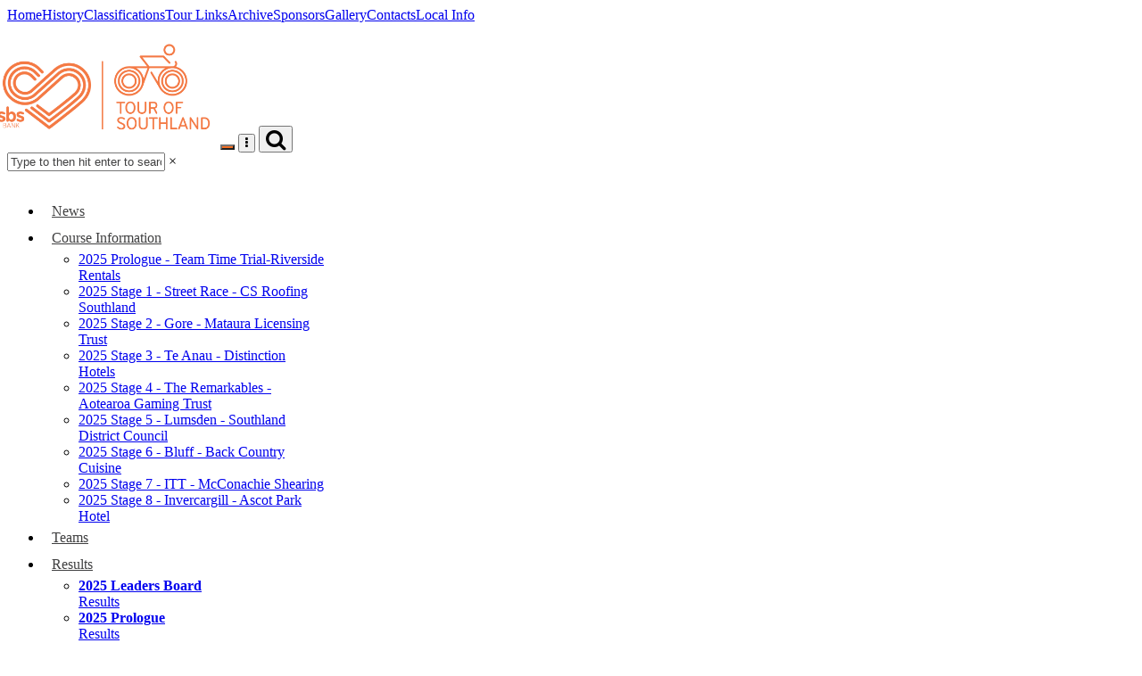

--- FILE ---
content_type: text/html; charset=UTF-8
request_url: https://www.tourofsouthland.com/pages/2020-live-commentary-stage-2/
body_size: 8287
content:
<!DOCTYPE html>
<!--[if IE 9]> <html lang="en" class="ie9"> <![endif]-->
<!--[if !IE]><!-->
<html lang="en">
    <!--<![endif]-->
    <!-- BEGIN HEAD -->

    <head>
        <!-- header charset, base url (needed for images, files, etc), title and search meta tags. -->
        <meta charset="utf-8" />
        <title>SBS Bank Tour of Southland 2020 - Live Commentary - Stage 2</title>
        <meta http-equiv="X-UA-Compatible" content="IE=edge">
        <meta content="width=device-width, initial-scale=1.0" name="viewport" />
        <meta http-equiv="Content-type" content="text/html; charset=utf-8" />
        <meta name="keywords" content="live commentary - stage 2" />
        <meta name="description" content="SBS Bank Tour of Southland 2020 - Live Commentary - Stage 2" />
        <meta name="robots" content="index,follow" />
        <meta name="title" content="SBS Bank Tour of Southland" />
        <!-- end header charset, base url (needed for images, files, etc), title and search meta tags. -->
        
        <!-- BEGIN GLOBAL MANDATORY STYLES -->
        <link href='//fonts.googleapis.com/css?family=Roboto+Condensed:300italic,400italic,700italic,400,300,700&amp;subset=all' rel='stylesheet' type='text/css'>
        <!--<link href="/assets/plugins/socicon/socicon.css" rel="stylesheet" type="text/css" />-->
        <link href="/assets/plugins/bootstrap-social/bootstrap-social.css" rel="stylesheet" type="text/css" />
        <link href="/assets/plugins/font-awesome/css/font-awesome.min.css" rel="stylesheet" type="text/css" />
        <link href="/assets/plugins/simple-line-icons/simple-line-icons.min.css" rel="stylesheet" type="text/css" />
        <link href="/assets/plugins/animate/animate.min.css" rel="stylesheet" type="text/css" />
        <link href="/assets/plugins/bootstrap/css/bootstrap.min.css" rel="stylesheet" type="text/css" />
        <!-- END GLOBAL MANDATORY STYLES -->
        <!-- BEGIN: BASE PLUGINS  -->
        <link href="/assets/plugins/cubeportfolio/css/cubeportfolio.min.css" rel="stylesheet" type="text/css" />
        <link href="/assets/plugins/owl-carousel/owl.carousel.css" rel="stylesheet" type="text/css" />
        <link href="/assets/plugins/owl-carousel/owl.theme.css" rel="stylesheet" type="text/css" />
        <link href="/assets/plugins/owl-carousel/owl.transitions.css" rel="stylesheet" type="text/css" />
        <link href="/assets/plugins/fancybox/jquery.fancybox.css" rel="stylesheet" type="text/css" />
        <link href="/assets/plugins/slider-for-bootstrap/css/slider.css" rel="stylesheet" type="text/css" />
        <!-- END: BASE PLUGINS -->
        <!-- BEGIN THEME STYLES -->
        <link href="/assets/base/css/plugins.css" rel="stylesheet" type="text/css" />
        <link href="/assets/base/css/components.css" id="style_components" rel="stylesheet" type="text/css" />
        <link href="/assets/base/css/themes/tourofsouthland.css" rel="stylesheet" id="style_theme" type="text/css" />
        <link href="/assets/base/css/custom.css" rel="stylesheet" type="text/css" />
        <!-- END THEME STYLES -->
        <link rel="shortcut icon" href="/assets/favicon2.png" />

        

<link href="/modules/cms/css/styles-core.css" rel="stylesheet" type="text/css" />




<link href="/modules/assets/css/styles-core.css" rel="stylesheet" type="text/css" />
<link href="/modules/assets/css/styles-custom.css?v=3" rel="stylesheet" type="text/css" />

<!-- start pages head files -->
<link href='/modules/forms/css/styles-core.css' rel='stylesheet' type='text/css'/>
<link href='/modules/forms/css/styles-custom.css' rel='stylesheet' type='text/css'/>
<!-- end pages head files -->


<link href="/modules/pages/css/styles-core.css" rel="stylesheet" type="text/css" />
<link href="/modules/pages/css/styles-custom.css" rel="stylesheet" type="text/css" />
    
        <link href="/css/custom.css" rel="stylesheet" type="text/css" />
        <script async src='https://www.googletagmanager.com/gtag/js?id=G-ED112JLWCX'></script>
                <script>
                    window.dataLayer = window.dataLayer || [];
                    function gtag(){dataLayer.push(arguments);}
                        gtag('js', new Date());
                        gtag('config', 'G-ED112JLWCX');
                </script>    </head>
    <body class="c-layout-header-fixed c-layout-header-mobile-fixed  c-layout-header-fixed-non-minimized">
        <!-- BEGIN: LAYOUT/HEADERS/HEADER-1 -->
        <!-- BEGIN: HEADER -->
        <header class="c-layout-header c-layout-header-3 c-layout-header-dark-mobile" data-minimize-offset="80">
                        <div class="c-topbar">
                <div class="container">
                    <div class="row">
                        <div class="cms-permanent-links">
                            <a class="btn c-btn-yellow c-btn-uppercase c-btn-bold c-btn-square" href="/">Home</a><a class="btn c-btn-yellow c-btn-uppercase c-btn-bold c-btn-square" href="/pages/history/">History</a><a class="btn c-btn-yellow c-btn-uppercase c-btn-bold c-btn-square" href="/pages/classifications/">Classifications</a><a class="btn c-btn-yellow c-btn-uppercase c-btn-bold c-btn-square" href="/pages/tour-links/">Tour Links</a><a class="btn c-btn-yellow c-btn-uppercase c-btn-bold c-btn-square" href="/pages/archive/">Archive</a><a class="btn c-btn-yellow c-btn-uppercase c-btn-bold c-btn-square" href="/pages/sponsors/">Sponsors</a><a class="btn c-btn-yellow c-btn-uppercase c-btn-bold c-btn-square" href="/pages/tour-gallery/">Gallery</a><a class="btn c-btn-yellow c-btn-uppercase c-btn-bold c-btn-square" href="/pages/contacts/">Contacts</a><a class="btn c-btn-yellow c-btn-uppercase c-btn-bold c-btn-square" href="/pages/local-information/">Local Info</a>                        </div>
                    </div>
                </div>
            </div>
                        <div class="c-navbar">
                <div class="container">
                    <!-- BEGIN: BRAND -->
                    <div class="c-navbar-wrapper clearfix">
                        <div class="c-brand c-pull-left">
                            <a href="/" class="c-logo" title="SBS Bank Tour of Southland"><img src="/files/9900_20160524214057-1464082857.png" alt="SBS Bank Tour of Southland"/></a>                            <button class="c-hor-nav-toggler" type="button" data-target=".c-mega-menu">
                                <span class="c-line"></span>
                                <span class="c-line"></span>
                                <span class="c-line"></span>
                            </button>
                            <button class="c-topbar-toggler" type="button">
                                <i class="fa fa-ellipsis-v"></i>
                            </button>
                            <button class="c-search-toggler" type="button">
                                <i class="fa fa-search"></i>
                            </button>
                         </div>
                        <!-- END: BRAND -->
                        <!-- BEGIN: QUICK SEARCH -->
                        <form class="c-quick-search" action="/pages/search-results/" method="post">
                            <input type="text" name="keywordSearch" placeholder="Type to then hit enter to search..." value="" class="form-control" autocomplete="off">
                            <span class="c-theme-link">&times;</span>
                        </form>


                        <!-- END: QUICK SEARCH -->
                        <!-- BEGIN: HOR NAV -->
                        <!-- BEGIN: LAYOUT/HEADERS/MEGA-MENU -->
                        <!-- BEGIN: MEGA MENU -->
                        <!-- Dropdown menu toggle on mobile: c-toggler class can be applied to the link arrow or link itself depending on toggle mode -->
                        <nav class="c-mega-menu  c-pull-right c-mega-menu-dark c-mega-menu-dark-mobile c-fonts-uppercase c-fonts-bold"><ul class="nav navbar-nav c-theme-nav"><li class="c-menu-type-classic c-menu-mobile-only "><a href="/" class="c-link dropdown-toggle">Home</a></li><li class="c-menu-type-classic c-menu-mobile-only "><a href="/pages/history/" class="c-link dropdown-toggle">History</a></li><li class="c-menu-type-classic c-menu-mobile-only "><a href="/pages/classifications/" class="c-link dropdown-toggle">Classifications</a></li><li class="c-menu-type-classic c-menu-mobile-only "><a href="/pages/tour-links/" class="c-link dropdown-toggle">Tour Links</a></li><li class="c-menu-type-classic c-menu-mobile-only "><a href="/pages/archive/" class="c-link dropdown-toggle">Archive</a></li><li class="c-menu-type-classic c-menu-mobile-only "><a href="/pages/sponsors/" class="c-link dropdown-toggle">Sponsors</a></li><li class="c-menu-type-classic c-menu-mobile-only "><a href="/pages/tour-gallery/" class="c-link dropdown-toggle">Gallery</a></li><li class="c-menu-type-classic c-menu-mobile-only "><a href="/pages/contacts/" class="c-link dropdown-toggle">Contacts</a></li><li class="c-menu-type-classic c-menu-mobile-only "><a href="/pages/local-information/" class="c-link dropdown-toggle">Local Info</a></li><li class="c-menu-type-classic  "><a href="/pages/news/" class="c-link dropdown-toggle">News</a></li><li class="c-menu-type-classic  "><a href="/pages/course-information/" class="c-link dropdown-toggle">Course Information<span class="c-arrow c-toggler"></span></a><ul class="dropdown-menu c-menu-type-classic c-pull-left"><li class="dropdown-submenu"><a href="/pages/course-info-prologue/">2025 Prologue - Team Time Trial-Riverside Rentals</a></li><li class="dropdown-submenu"><a href="/pages/course-info-stage-1/">2025 Stage 1 - Street Race - CS Roofing Southland</a></li><li class="dropdown-submenu"><a href="/pages/course-info-stage-2/">2025 Stage 2 - Gore - Mataura Licensing Trust</a></li><li class="dropdown-submenu"><a href="/pages/course-info-stage-3/">2025 Stage 3 - Te Anau - Distinction Hotels</a></li><li class="dropdown-submenu"><a href="/pages/course-info-stage-4/">2025 Stage 4 - The Remarkables - Aotearoa Gaming Trust</a></li><li class="dropdown-submenu"><a href="/pages/course-info-stage-5/">2025 Stage 5 - Lumsden - Southland District Council</a></li><li class="dropdown-submenu"><a href="/pages/course-info-stage-6/">2025 Stage 6 - Bluff - Back Country Cuisine</a></li><li class="dropdown-submenu"><a href="/pages/course-info-stage-7/">2025 Stage 7 - ITT - McConachie Shearing</a></li><li class="dropdown-submenu"><a href="/pages/course-info-stage-8/">2025 Stage 8 - Invercargill - Ascot Park Hotel</a></li></ul></li><li class="c-menu-type-classic  "><a href="/pages/teams/" class="c-link dropdown-toggle"> Teams</a></li><li class="c-menu-type-classic  "><a href="/pages/tour-of-southland-results/" class="c-link dropdown-toggle">Results<span class="c-arrow c-toggler"></span></a><ul class="dropdown-menu c-menu-type-classic c-pull-left"><li class="dropdown-submenu"><a href="/pages/results-leaders-board/"><strong>2025 Leaders Board</strong><br> Results</a></li><li class="dropdown-submenu"><a href="/pages/results-prologue/"><strong>2025 Prologue</strong><br> Results</a></li><li class="dropdown-submenu"><a href="/pages/results-stage-1/"><strong>2025 Stage 1</strong><br> Results</a></li><li class="dropdown-submenu"><a href="/pages/results-stage-2/"><strong>2025 Stage 2</strong><br> Results</a></li><li class="dropdown-submenu"><a href="/pages/results-stage-3/"><strong>2025 Stage 3</strong><br> Results</a></li><li class="dropdown-submenu"><a href="/pages/results-stage-4/"><strong>2025 Stage 4</strong><br> Results</a></li><li class="dropdown-submenu"><a href="/pages/results-stage-5/"><strong>2025 Stage 5</strong><br> Results</a></li><li class="dropdown-submenu"><a href="/pages/results-stage-6/"><strong>2025 Stage 6</strong><br> Results</a></li><li class="dropdown-submenu"><a href="/pages/results-stage-7/"><strong>2025 Stage 7</strong><br> Results</a></li><li class="dropdown-submenu"><a href="/pages/results-stage-8/"><strong>2025 Stage 8</strong><br> Results</a></li></ul></li><li class="c-menu-type-classic  "><a href="/pages/commentary-and-results/" class="c-link dropdown-toggle">Commentary<span class="c-arrow c-toggler"></span></a><ul class="dropdown-menu c-menu-type-classic c-pull-left"><li class="dropdown-submenu"><a href="/pages/live-commentary-prologue/"><strong>2025 Prologue</strong><br> Commentary</a></li><li class="dropdown-submenu"><a href="/pages/live-commentary-stage-1/"><strong>2025 Stage 1</strong><br> Commentary</a></li><li class="dropdown-submenu"><a href="/pages/live-commentary-stage-2/"><strong>2025 Stage 2</strong><br> Commentary</a></li><li class="dropdown-submenu"><a href="/pages/live-commentary-stage-3/"><strong>2025 Stage 3</strong><br> Commentary</a></li><li class="dropdown-submenu"><a href="/pages/live-commentary-stage-4/"><strong>2025 Stage 4</strong><br> Commentary</a></li><li class="dropdown-submenu"><a href="/pages/live-commentary-stage-5/"><strong>2025 Stage 5</strong><br> Commentary</a></li><li class="dropdown-submenu"><a href="/pages/live-commentary-stage-6/"><strong>2025 Stage 6</strong><br> Commentary</a></li><li class="dropdown-submenu"><a href="/pages/live-commentary-stage-7/"><strong>2025 Stage 7</strong><br> Commentary</a></li><li class="dropdown-submenu"><a href="/pages/live-commentary-stage-8/"><strong>2025 Stage 8</strong><br> Commentary</a></li></ul></li><li class="c-menu-type-classic  "><a href="/pages/sbs-bank-tour-of-southland-news-updates/" class="c-link dropdown-toggle">Daily Coverage<span class="c-arrow c-toggler"></span></a><ul class="dropdown-menu c-menu-type-classic c-pull-left"><li class="dropdown-submenu"><a href="/pages/coverage-day-1-prologue/"><strong>Day 1</strong><br> Prologue and Street Race</a></li><li class="dropdown-submenu"><a href="/pages/coverage-day-2-stage-2/"><strong>Day 2</strong><br> Invercargill to Gore</a></li><li class="dropdown-submenu"><a href="/pages/coverage-day-3-stage-3/"><strong>Day 3</strong><br> Riverton to Te Anau</a></li><li class="dropdown-submenu"><a href="/pages/coverage-day-4-stage-4/"><strong>Day 4</strong><br> Mossburn to The Remarkables</a></li><li class="dropdown-submenu"><a href="/pages/coverage-day-5-stage-5/"><strong>Day 5</strong><br> Invercargill to Lumsden</a></li><li class="dropdown-submenu"><a href="/pages/coverage-day-6-stage-6/"><strong>Day 6</strong><br> Invercargill to Bluff</a></li><li class="dropdown-submenu"><a href="/pages/coverage-day-7-stage-7/"><strong>Day 7</strong><br> Winton TT & Winton to Invercargill</a></li></ul></li><li class="c-menu-type-classic  "><a href="/pages/volunteer/" class="c-link dropdown-toggle">Volunteer</a></li><li class="c-menu-type-classic  "><a href="/pages/funding-partners/" class="c-link dropdown-toggle">Funding Partners<span class="c-arrow c-toggler"></span></a><ul class="dropdown-menu c-menu-type-classic c-pull-left"><li class="dropdown-submenu"><a href="/pages/ilt-foundation/">ILT Foundation</a></li><li class="dropdown-submenu"><a href="/pages/lionfoundation/">The Lion Foundation</a></li><li class="dropdown-submenu"><a href="/pages/community-trust-of-southland/">Community Trust South</a></li><li class="dropdown-submenu"><a href="/pages/southern-trust/">Aotearoa Gaming Trust</a></li><li class="dropdown-submenu"><a href="/pages/bobby-foundation/">Bobby Foundation</a></li><li class="dropdown-submenu"><a href="/pages/new-zealand-community-trust/">New Zealand Community Trust</a></li><li class="dropdown-submenu"><a href="/pages/invercargill-city-council/">Invercargill City Council</a></li></ul></li>                <li class="c-search-toggler-wrapper">
                    <a href="#" class="c-btn-icon c-search-toggler" title="Click to Search Website">
                        <i class="fa fa-search" ></i>
                    </a>
                </li>
                        </ul></nav>                        <!-- END: MEGA MENU -->
                        <!-- END: LAYOUT/HEADERS/MEGA-MENU -->
                        <!-- END: HOR NAV -->
                    </div>

                </div>
            </div>
        </header>
        <!-- END: HEADER -->
        <!-- END: LAYOUT/HEADERS/HEADER-1 -->

        
                
        
<!-- BEGIN: PAGE CONTAINER -->
<div class="c-layout-page">
    <!-- BEGIN: PAGE CONTENT -->
    <div class="c-layout-breadcrumbs-1 c-fonts-uppercase c-fonts-bold c-bordered c-bordered-both">
        <div class="container">
            <div class="c-page-title">
                <h1 class="c-font-uppercase c-font-sbold">2020 Live Commentary - Stage 2</h1>
                <span class="c-font-thin c-opacity-07"></span>
            </div>

                <ul class="c-page-breadcrumbs c-theme-nav c-fonts-regular">
                <li><a href="/">Home</a></li>
                        <li><a href="/pages/archive/" >Tour Archive</a></li>
                        <li><a href="/pages/2020-tour-archives/" >2020 Tour Archives</a></li>
                        <li><a href="/pages/2020-live-commentary/" >2020 Live Commentary</a></li>
                        <li>2020 Stage 2 - Commentary</li>
                </ul>
                </div>
    </div>
    <div class="c-content-box c-size-md c-bg-white">
        <div class="container">
            <div class="row">
                
                    <div class="col-md-12">

                    <div class="row _cms_1_col"><div class="col-sm-12"><div class="wow cms-custom-block-navs">
         <a href="/pages/2020-live-commentary-prologue/" class="cms-custom-block-nav ">Prologue</a>  <a href="/pages/2020-live-commentary-stage-1/" class="cms-custom-block-nav ">Stage 1</a>  <a href="/pages/2020-live-commentary-stage-2/" class="cms-custom-block-nav cms-custom-block-nav-active">Stage 2</a>  <a href="/pages/2020-live-commentary-stage-3/" class="cms-custom-block-nav ">Stage 3</a>  <a href="/pages/2020-live-commentary-stage-4/" class="cms-custom-block-nav ">Stage 4</a>  <a href="/pages/2020-live-commentary-stage-5/" class="cms-custom-block-nav ">Stage 5</a>  <a href="/pages/2020-live-commentary-stage-6/" class="cms-custom-block-nav ">Stage 6</a>  <a href="/pages/2020-live-commentary-stage-7/" class="cms-custom-block-nav ">Stage 7</a>  <a href="/pages/2020-live-commentary-stage-8/" class="cms-custom-block-nav ">Stage 8</a> </div></div></div><div class="row _cms_1_col"><div class="col-sm-12"><a href="/pages/2020-course-info-stage-2/" title="Stage 2 - Course Info" class="cms_custom_button cms_custom_button_2 __cms_element_width_25_percent " style="margin-bottom:5px;"><i class="fa fa-map-marker"></i> Stage 2 - Course Info</a><a href="/pages/2020-results-stage-2/" title="Stage 2 - Results" class="cms_custom_button cms_custom_button_2 __cms_element_width_25_percent " style="margin-bottom:5px;"><i class="fa fa-clipboard"></i> Stage 2 - Results</a></div></div><div class="row _cms_1_col"><div class="col-sm-12"><div class="wow c-margin-b-30 c-margin-t-30">
<div class="cms_block_content"><p>You can follow the 2020&nbsp;SBS Bank Tour of Southland from start to finish with our live text commentary updates.</p>

<p><strong>NOTE:</strong> Please do not refresh this page. Our live updates will automatically appear below as soon as they are posted. You don&#39;t need to do a thing.</p>
</div></div><div class="wow c-margin-b-30">
<div id="LB24_LIVE_CONTENT" data-eid="2631484911632428941"></div> 
<script src="https://v.24liveblog.com/24.js"></script></div></div></div><div class="row _cms_1_col"><div class="col-sm-12"><div class="wow c-margin-b-30 c-margin-t-30">
<div class="c-content-title-1 "><h2 class="c-font-uppercase c-font-bold">Disclaimer</h2><div class="c-line-left c-theme-bg">&nbsp;</div></div><div class="cms_block_content"><p><strong>Please note:</strong> The content and frequency of updates on this LIVE TEXT COMMENTARY service is dependent on the information provided on the race radio channel, the quality of the Cellular Coverage and the atmospheric conditions. As we are passing through many rural areas in a time of the year when the weather can be changeable, there may be long periods of time when it is not possible to update the website. In bad weather or on a stage with a lot of activity, radio priority is given to the safety of the riders and sometimes updates on the race are not possible.</p>
</div></div></div></div>
                </div>

                
            </div>
        </div>
        </div>
    <!-- END: PAGE CONTENT -->
</div>
<!-- END: PAGE CONTAINER -->
        <!-- BEGIN: LAYOUT/FOOTERS/FOOTER-9 -->
        <a name="footer"></a>
        <footer class="c-layout-footer c-layout-footer-1">
            <div class="c-prefooter">
                <div class="container">
                    <div class="row _cms_3_col"><div class="col-sm-4">
<div class="wow c-margin-b-30 c-margin-t-30">
    <div class="c-content-title-1 c-left"><h3 class="c-font-uppercase c-font-bold">Menu</h3><div class="c-line-left c-theme-bg">&nbsp;</div></div>    <nav class="cms_pages-section-sub-menu" id="subnav">        <ul class="cms-pages-section-sub-menu ">
                    <li class="  ">

                <a class="" href="/pages/course-information/">Course Information <i class="icon-right-open"></i></a>
                
                            </li>
                        <li class="  ">

                <a class="" href="/pages/teams/"> Teams <i class="icon-right-open"></i></a>
                
                            </li>
                        <li class="  ">

                <a class="" href="/pages/tour-of-southland-results/">Results <i class="icon-right-open"></i></a>
                
                            </li>
                        <li class="  ">

                <a class="" href="/pages/commentary-and-results/">Commentary <i class="icon-right-open"></i></a>
                
                            </li>
                        <li class="  ">

                <a class="" href="/pages/sbs-bank-tour-of-southland-news-updates/">Daily Coverage <i class="icon-right-open"></i></a>
                
                            </li>
                        <li class="  ">

                <a class="" href="/pages/volunteer/">Volunteer <i class="icon-right-open"></i></a>
                
                            </li>
                        <li class=" ">

                <a class="" href="/pages/funding-partners/">Funding Partners <i class="icon-right-open"></i></a>
                
                            </li>
                    </ul>
        </nav></div></div><div class="col-sm-4"></div><div class="col-sm-4"><div class="wow c-margin-b-30 c-margin-t-30">
<div class="c-content-title-1 "><h3 class="c-font-uppercase c-font-bold">SOCIAL MEDIA LINKS</h3><div class="c-line-left c-theme-bg">&nbsp;</div></div><div class="cms_block_content"><p><a href="https://www.facebook.com/tourofsouthland/" target="_blank"><span class="fa fa-facebook-square" style="color:#0b4da1; font-size:64px"></span></a>&nbsp;<a href="https://twitter.com/cyclingsouth" target="_blank" title="Follow us on twitter"><span class="fa fa-twitter-square" style="color:#0b4da1; font-size:64px"></span></a>&nbsp;<a href="https://www.youtube.com/channel/UCi6TZvKu-_AkUPN2xeDx_5Q" target="_blank"><span class="fa fa-youtube-square" style="color:#0b4da1; font-size:64px"></span></a></p></div></div></div></div>                </div>
            </div>
            <div class="c-postfooter">
                <div class="container">
                    <div class="row">
                        <div class="col-md-6 col-sm-6">
                            <p class="c-copyright c-font-oswald c-font-14"> &copy; Copyright 2026 SBS Bank Tour of Southland. All rights reserved. </p>
                              
                            <p class="c-copyright c-font-oswald c-font-14"><span class="poweredBy" style="">Powered by Flatout CMS v5</span></p>
                        </div>
                        <div class="col-md-6 col-sm-6">
                            
    <ul class="c-socials">
           

           

           

          

          

            

          

        
            </ul>
        

                        </div>
                    </div>
                </div>
            </div>
        </footer>
        <!-- END: LAYOUT/FOOTERS/FOOTER-9 -->
        <!-- BEGIN: LAYOUT/FOOTERS/GO2TOP -->
        <div class="c-layout-go2top">
            <i class="icon-arrow-up"></i>
        </div>
        <!-- END: LAYOUT/FOOTERS/GO2TOP -->
        <!-- BEGIN: LAYOUT/BASE/BOTTOM -->
        <!-- BEGIN: CORE PLUGINS -->
        <!--[if lt IE 9]>
	<script src="../assets/global/plugins/excanvas.min.js"></script> 
	<![endif]-->
        
        <script src="/assets/plugins/jquery.min.js" type="text/javascript"></script>
        <script src="/assets/plugins/jquery-migrate.min.js" type="text/javascript"></script>
        
        <script src="/js/custom.js" type="text/javascript"></script>
        
        
        
        <script src="/assets/plugins/cookie/js/jquery.cookie.js" type="text/javascript"></script>
        <script src="/assets/plugins/bootstrap/js/bootstrap.min.js" type="text/javascript"></script>
        <script src="/assets/plugins/jquery.easing.min.js" type="text/javascript"></script>
        <script src="/assets/plugins/reveal-animate/wow.js" type="text/javascript"></script>
        <script src="/assets/base/js/scripts/reveal-animate/reveal-animate.js" type="text/javascript"></script>
        <!-- END: CORE PLUGINS -->
        <!-- BEGIN: LAYOUT PLUGINS -->
        <script src="/assets/plugins/revo-slider/js/jquery.themepunch.tools.min.js" type="text/javascript"></script>
        
        <script src="/assets/plugins/cubeportfolio/js/jquery.cubeportfolio.min.js" type="text/javascript"></script>
        <script src="/assets/plugins/owl-carousel/owl.carousel.min.js" type="text/javascript"></script>
        <script src="/assets/plugins/counterup/jquery.waypoints.min.js" type="text/javascript"></script>
        <script src="/assets/plugins/counterup/jquery.counterup.min.js" type="text/javascript"></script>
        <script src="/assets/plugins/fancybox/jquery.fancybox.pack.js" type="text/javascript"></script>
        <script src="/assets/plugins/slider-for-bootstrap/js/bootstrap-slider.js" type="text/javascript"></script>
        <!-- END: LAYOUT PLUGINS -->
        <!-- BEGIN: THEME SCRIPTS -->
        <script src="/assets/base/js/components.js" type="text/javascript"></script>
        <script src="/assets/base/js/components-shop.js" type="text/javascript"></script>
        <script src="/assets/base/js/app.js" type="text/javascript"></script>
   

        <script type="text/javascript">
            $(document).ready(function() {
                App.init(); // init core   

                $("a.c-link.dropdown-toggle").click(function(){
                    var parent = $(this).parent();
                    if(parent.hasClass("c-open")){
                        parent.removeClass("c-open");
                    } else {
                        parent.addClass("c-open");
                    }
                });

            });
        </script>
        <!-- END: PAGE SCRIPTS -->
        <!-- END: LAYOUT/BASE/BOTTOM -->
        
        
<!-- start cms foot files -->
<script type="text/javascript">
//    _queueJS("/modules/cms/js/slidein.js");
</script>
<!-- end cms foot files -->

<script type="text/javascript">
   $(document).ready(function() {
        // init cubeportfolio
        $('.cms_grid_container').cubeportfolio({
            layoutMode: 'grid',
            mediaQueries: [{
                width: 1100,
                cols: 3
            }, {
                width: 800, 
                cols: 3
            }, {
                width: 500,
                cols: 2
            }, {
                width: 320,
                cols: 1
            }],
            defaultFilter: '*',
            animationType: 'rotateSides',
            gapHorizontal: 10,
            gapVertical: 10,
            gridAdjustment: 'responsive',
            caption: 'overlayBottomPush',
            displayType: 'sequentially',
            displayTypeSpeed: 100,

            // lightbox
            lightboxDelegate: '.cbp-lightbox',
            lightboxGallery: true,
            lightboxTitleSrc: 'data-title',
            lightboxCounter: '<div class="cbp-popup-lightbox-counter">{{current}} of {{total}}</div>',

            // singlePageInline
            singlePageInlineDelegate: '.cbp-singlePageInline',
            singlePageInlinePosition: 'below',
            singlePageInlineInFocus: true
        });
    });

</script><script >
    jQuery(function($){
        $('.cms_forms .cms_form_group.cms_form_group_toggle h2, .cms_forms .cms_form_group.cms_form_group_toggle h3').on('click', function(e){
            e.preventDefault();
            $(this).closest('.cms_form_group').toggleClass('cms_form_group_toggled');
        });
        $('.cms_forms form.cms_form').on('submit', function(e){
            e.preventDefault();

            var form = $(this) , 
                processForm = true
            ;

            if (form.hasClass('cms_loading')) return;
            
            form.find('._cms_alert').remove();
            form.find('.cms_forms_error').removeClass('cms_forms_error');
            form.find('.error').removeClass('error');

            form.addClass('cms_loading');
                        // do validation
                        if(processForm===true){
                $.ajax({
                      url: form.attr('action')
                    , type: form.attr('method')
                    , data: form.serializeArray() ,
                    beforeSend: function() {

                                            }
                }).done(function(data){
                    if (typeof data === 'object') {
                        try {
                            form.find('.uploadifive-queue-item').remove();

                            if (data.response==='field') {

                                form.find('.cms_forms_field_container[data-field-id="' + data.field_id + '"]').addClass('cms_forms_error').append('<div class="_cms_alert _cms_alert_error">' + data.message + '</div>');
                                if (data.field_id === 'captcha') {
                                    $('.cms_forms_captcha').attr('src', '/modules/cms/captcha/captcha.php?t=' + new Date().getTime()); 
                                }
                            } else {

                                if (typeof data.style === 'string') {
                                    data.style = '_cms_alert_' + data.style;
                                } else {
                                    data.style = '';
                                }

                                if (data.response==='success') {
                                    form.find('.cms_forms_field_container input[type="text"], .cms_forms_field_container input[type="email"], .cms_forms_field_container input[type="number"], .cms_forms_field_container select, .cms_forms_field_container textarea , input[type="hidden"].cms_forms_field_type_hidden').val('');
                                    form.find('.cms_forms_field_container input[type="checkbox"], .cms_forms_field_container input[type="radio"]').prop('checked', false);
                                    form.find('.cms_uploads_container').empty();
                                    form.find('input[name="developer"]').prop('checked', true);
                                    form.find('.cms_forms_captcha').attr('src', '/modules/cms/captcha/captcha.php?t=' + new Date().getTime());
                                }
                                form.find('.cms_forms_field_container[data-field-id="' + data.field_id + '"]').addClass('cms_forms_error');
                                form.find('.cms_forms_alerts').html('<div class="_cms_alert ' + data.style + '">' + data.message + '</div>');

                                if(typeof cms_form_after_submit_callback === 'function'){
                                    cms_form_after_submit_callback();
                                }
                                
                                if (typeof data.redirect === 'string') {
                                    window.location.href = data.redirect;
                                }

                                // google recaptch check / reset
                                if(typeof grecaptcha === 'object'){
                                    grecaptcha.reset();
                                }

                            }
                            
                            
                            
                        } catch (error) {
                            console.log(error);
                        }
                    } else {
                        form.replaceWith(data);
                    }
                }).always(function() {
                    // form.find('.cms_forms_captcha').attr('src', '/modules/cms/captcha/captcha.php?' + new Date().getTime());
                    form.removeClass('cms_loading');
                    // google recaptcha check / reset
                    if(typeof grecaptcha === 'object'){
                        grecaptcha.reset();
                    }
                });
            }
        });
        
        $('.cms_forms form.cms_form .cms_forms_captcha_link').on('click', function(e){
            e.preventDefault();
            var form = $(this).closest('form.cms_form');
            
            $('.cms_forms_captcha').attr('src', '/modules/cms/captcha/captcha.php?t=' + new Date().getTime()); 
            form.find('input[name="captcha"]').focus();
        });
        
        
        $('.cms_forms_slider').on('mousedown', function(e){
            $(this).addClass('cms_forms_slider_mousedown');
            cms_forms_slider_drag(this, e.pageX);
        });
        
        $('.cms_forms_slider').on('touchstart', function(e){
            $(this).addClass('cms_forms_slider_mousedown');
            cms_forms_slider_drag(this, e.pageX);
        });

        $(window).on('mouseup', function(e){
            $('.cms_forms_slider').removeClass('cms_forms_slider_mousedown');
        });

        $(window).on('touchend', function(e){
            $('.cms_forms_slider').removeClass('cms_forms_slider_mousedown');
        });

        $(window).bind('touchmove', function(e) {
            var element = $('.cms_forms_slider.cms_forms_slider_mousedown');
            if (element.length===0) return;
            e.preventDefault();

            var event = window.event;
            cms_forms_slider_drag(element, event.touches[0].pageX);
        });  


        $(window).on('mousemove', function(e){
            var element = $('.cms_forms_slider.cms_forms_slider_mousedown');
            if (element.length===0) return;

            cms_forms_slider_drag(element, e.pageX);
        });

        var cms_forms_slider_drag = function(element, pageX) {
            if (typeof pageX !== 'number') return;
            
            element = $(element);

            var min = parseInt(element.data('min')) || 0;
            var max = parseInt(element.data('max')) || 0;
            var increment = parseInt(element.data('increment')) || 0;
            var steps = (increment / (max - min)) * 100;

            var offset = element.offset();
            var width = element.width();

            var percent = (pageX - offset.left) / width;
            if (percent < 0) percent = 0;
            if (percent > 1) percent = 1;

            var value = min + (max - min) * percent;
            value =  Math.round((value / increment) * increment);

            var container = $(element).closest('.cms_forms_field');
       
            if (value==0) {
                container.find('input').prop('checked', false);
            } else {
                container.find('input').eq(value-1).prop('checked', true);
            }
//            element.find('input').val(sscalc_number_format(value));

            

           //  Calculate percent for slider.
            percent = Math.round((percent*100) / steps) * steps;
            element.find('div').css({width: percent.toFixed(1) + '%'});
        };
        
        // CMS FORMS TRIGGER CATCH CODE
        $(document).on('click' , 'a.cms_form_field_has_trigger , button.cms_form_field_has_trigger' , function(e){
            if($.cookie) {
                var cmsFormFieldDataTrigger = $(this).data('cms-form-field-trigger');
                if(cmsFormFieldDataTrigger !== '') {
                    $.cookie('cms_form_field_trigger', cmsFormFieldDataTrigger, { expires: 7, path: '/' });
                } else {
                    $.cookie('cms_form_field_trigger', '', { expires: 7, path: '/' });
                }
            } else {
                e.preventDefault();
                alert("JQuery Cookie Plugin is Required and does not exist, please install it for this feature to work\nCLASS: cms_form_field_has_trigger");
                return;
            }
        });
});
    
    
    
</script>
<!--[if IE 8]>
<style type="text/css">
    .cms_row_content:after { content: ""; display: table; clear: both; }
    .cms_content_column { display: block; float: left; }
</style>
<![endif]-->
<script >

    function cms_open_window(url,n,w,h,p) {
        var sl=0,st=0,dp={};
        if(!n) n = 'MyWindow';
        if(!w) w = 800;
        if(!h) h = 760;
        if(typeof window.screenLeft !== 'undefined') {
            sl = window.screenLeft;
            st = window.screenTop;
        } else if(typeof window.screenX !== 'undefined') {
            sl = window.screenX;
            st = window.screenY;
        }
        var features_dict = {
            toolbar: 'no',
            location: 'no',
            directories: 'no',
            left: sl + ($(window).width() - w) / 2,
            top: st + ($(window).height() - h) / 2,
            status: 'yes',
            menubar: 'no',
            scrollbars: 'yes',
            resizable: 'no',
            width: w,
            height: h
        };
        features_arr = [];
        for(var k in features_dict) {
            features_arr.push(k+'='+features_dict[k]);
        }
        features_str = features_arr.join(',')
        var qs = url+$.param($.extend({}, dp, p));
        var win = window.open(qs, n, features_str);
        win.focus();
        return false;
    }
    

jQuery(function($){
    $('a:not([href^="/"],[href^="#"],[href^="tel:"],[href^="mailto:"],[href^="javascript:"]),a[href$="docx"],a[href$="pdf"]').attr('target','_blank');
});
jQuery(function($){

    // $('a[href$="pdf"]').each(function(){
    //     $(this).find('img')
    // });
    $('a[href$="pdf"]').not(':has(img)').addClass('_cms_pdf');
    $('a[href$="pdf"]').has('img').addClass('_cms_image_pdf');

    $('a[href$="doc"],a[href$="docx"]').addClass('_cms_doc');
});
</script>
    <script defer src="https://static.cloudflareinsights.com/beacon.min.js/vcd15cbe7772f49c399c6a5babf22c1241717689176015" integrity="sha512-ZpsOmlRQV6y907TI0dKBHq9Md29nnaEIPlkf84rnaERnq6zvWvPUqr2ft8M1aS28oN72PdrCzSjY4U6VaAw1EQ==" data-cf-beacon='{"version":"2024.11.0","token":"1b57b2ecba124e69b73ccf3e8fdd84fc","r":1,"server_timing":{"name":{"cfCacheStatus":true,"cfEdge":true,"cfExtPri":true,"cfL4":true,"cfOrigin":true,"cfSpeedBrain":true},"location_startswith":null}}' crossorigin="anonymous"></script>
</body>

</html>

--- FILE ---
content_type: text/css
request_url: https://www.tourofsouthland.com/modules/cms/css/styles-core.css
body_size: 381
content:
/*[VERSION 1]*/

._cms_inline {
    display: inline;
}
._cms_inline_block {
    display: inline-block;
}
._cms_no_margin {
    margin: 0;
}
._cms_collapse_shown {
    display: none;
}
._cms_float_right {
    float: right;
}
._cms_float_left {
    float: left;
}
._cms_pointer, ._cms_pointer > * {
    cursor: pointer;
}
._cms_required_mark {
    color: #ff0000;
    font-family: "Open sans";
    font-weight: 300;
}
.error {
    background-color: #ffe0e0 !important;
    border: 1px solid #ff8080 !important;
}
.pointer {
    cursor: pointer;
}
._cms_table {
    display: table;
    width: 100%;
}
._cms_table ._cms_row {
    display: table-row;
}
._cms_table ._cms_row ._cms_column {
    display: table-cell;
}
._cms_table._cms_padding_25px._cms_negitive_margin {
    margin: 0 -25px;
}
._cms_table._cms_padding_20px._cms_negitive_margin {
    margin: 0 -20px;
}
._cms_table._cms_padding_15px._cms_negitive_margin {
    margin: 0 -15px;
}
._cms_table._cms_padding_10px._cms_negitive_margin {
    margin: 0 -10px;
}
._cms_table._cms_padding_5px._cms_negitive_margin {
    margin: 0 -5px;
}
._cms_table._cms_padding_25px ._cms_row ._cms_column {
    padding: 25px;
}
._cms_table._cms_padding_20px ._cms_row ._cms_column {
    padding: 20px;
}
._cms_table._cms_padding_15px ._cms_row ._cms_column {
    padding: 15px;
}
._cms_table._cms_padding_10px ._cms_row ._cms_column {
    padding: 10px;
}
._cms_table._cms_padding_5px ._cms_row ._cms_column {
    padding: 5px;
}
._cms_table ._cms_row ._cms_column._cms_column_11 {
    width: 91.66%;
}
._cms_table ._cms_row ._cms_column._cms_column_10 {
    width: 83.33%;
}
._cms_table ._cms_row ._cms_column._cms_column_9 {
    width: 75%;
}
._cms_table ._cms_row ._cms_column._cms_column_8 {
    width: 66.66%;
}
._cms_table ._cms_row ._cms_column._cms_column_7 {
    width: 58.33%;
}
._cms_table ._cms_row ._cms_column._cms_column_6 {
    width: 50%;
}
._cms_table ._cms_row ._cms_column._cms_column_5 {
    width: 41.66%;
}
._cms_table ._cms_row ._cms_column._cms_column_4 {
    width: 33.33%;
}
._cms_table ._cms_row ._cms_column._cms_column_3 {
    width: 25%;
}
._cms_table ._cms_row ._cms_column._cms_column_2 {
    width: 16.66%;
}
._cms_table ._cms_row ._cms_column._cms_column_1 {
    width: 8.33%;
}
._cms_sidebar ._cms_table ._cms_column {
    display: block !important;
    width: 100% !important;
}
._cms_sidebar ._cms_collapse_hidden {
    display: none !important;
}
._cms_sidebar ._cms_collapse_shown {
    display: block !important;
}
._cms_sidebar ._cms_products_or_divider._cms_collapse_hidden {
    display: none !important;
}

/*[/VERSION]*/


/*[VERSION 2]*/

/* STANDARD BUTTONS */
._cms_standard_button {
    border: 0;
    padding: 10px;
    background-color: #2d7edb;
    color: #fff;
    text-decoration: none;
    border: 0;
    cursor: pointer;
}
._cms_standard_button:hover,
._cms_standard_button:active,
._cms_standard_button:focus {
    background-color: #5797e2;
    color: #fff;
    text-decoration: none;
}


._cms_standard_button._cms_standard_button_submit {
    background-color: #4fa90d;
    color: #fff;
}
._cms_standard_button._cms_standard_button_submit:hover,
._cms_standard_button._cms_standard_button_submit:active,
._cms_standard_button._cms_standard_button_submit:focus {
    background-color: #72ba3d;
    color: #fff;
}


._cms_standard_button._cms_standard_button_cancel {
    background-color: #444444;
    color: #fff;
}
._cms_standard_button._cms_standard_button_cancel:hover,
._cms_standard_button._cms_standard_button_cancel:active,
._cms_standard_button._cms_standard_button_cancel:focus {
    background-color: #696969;
    color: #fff;
}


._cms_standard_button._cms_standard_button_1 {
    background-color: #c10000;
    color: #fff;
}
._cms_standard_button._cms_standard_button_1:hover,
._cms_standard_button._cms_standard_button_1:active,
._cms_standard_button._cms_standard_button_1:focus {
    background-color: #cd3333;
    color: #fff;
}


._cms_standard_button._cms_standard_button_2{
    background-color: #e69c1b;
    color: #fff;
}
._cms_standard_button._cms_standard_button_2:hover,
._cms_standard_button._cms_standard_button_2:active,
._cms_standard_button._cms_standard_button_2:focus {
    background-color: #ebaf48;
    color: #fff;
}


._cms_standard_button._cms_standard_button_3 {
    background-color: #5638a8;
    color: #fff;
}
._cms_standard_button._cms_standard_button_3:hover,
._cms_standard_button._cms_standard_button_3:active,
._cms_standard_button._cms_standard_button_3:focus {
    background-color: #775fb9;
    color: #fff;
}

/*[/VERSION]*/

/*[VERSION 3]*/

/* ALERTS */
._cms_alert{background-color:#5797e2;color:#fff;padding:15px 15px 15px 45px;position:relative;margin:10px 0}
._cms_alert:before{position: absolute;content:"";left:15px;top:12px;font-family:"FontAwesome";font-size:24px;content:"\f05a"}
._cms_alert._cms_alert_error {background-color: #c10000}
._cms_alert._cms_alert_error:before{content:"\f057"}
._cms_alert._cms_alert_warning{background-color:#ebaf48}
._cms_alert._cms_alert_warning:before{content:"\f06a"}
._cms_alert._cms_alert_success{background-color:#4fa90d}
._cms_alert._cms_alert_success:before{content:"\f058"}

/*[/VERSION]*/

--- FILE ---
content_type: text/css
request_url: https://www.tourofsouthland.com/modules/assets/css/styles-core.css
body_size: -12
content:
.file-icon {
  background-repeat: no-repeat;
  line-height: 22px;
  padding-bottom: 4px;
  padding-left: 20px;
  vertical-align: middle;
}

.file-icon:before {
    padding-right:10px;
}

.file-icon-blank {  }

.file-icon-xls:before,.file-icon-xlsx:before { 
    font-family: "FontAwesome";
    content: "\f1c3";
}
.file-icon-avi:before,.file-icon-mp4:before,.file-icon-wmv:before,.file-icon-mpeg:before,.file-icon-mpg:before { 
    font-family: "FontAwesome";
    content: "\f008";
}

.file-icon-jpg:before,.file-icon-jpeg:before,.file-icon-tif:before,.file-icon-gif:before,.file-icon-png:before,.file-icon-bmp:before { 
    font-family: "FontAwesome";
    content: "\f1c5";
}
.file-icon-mp3:before,.file-icon-wma:before,.file-icon-ogg:before { 
    font-family: "FontAwesome";
    content: "\f1c7";
}
.file-icon-pdf:before { 
    font-family: "FontAwesome";
    content: "\f1c1";
}

.file-icon-ppt:before,.file-icon-pptx:before { 
    font-family: "FontAwesome";
    content: "\f1c4";
}
.file-icon-txt:before { 
    font-family: "FontAwesome";
    content: "\f016";
}
.file-icon-url:before,.file-icon-html:before,.file-icon-htm:before { 
    font-family: "FontAwesome";
    content: "\f016";
}
.file-icon-doc:before,.file-icon-docx:before { 
    font-family: "FontAwesome";
    content: "\f1c2";
}
.file-icon-zip:before,.file-icon-rar:before,.file-icon-gzip:before,.file-icon-bzip:before { 
    font-family: "FontAwesome";
    content: "\f1c6";
}

._cms_assets_gallery {
    margin-left: -5px;
    margin-right: -5px;
}

._cms_assets_gallery a {
    text-decoration: none;
    border: none;
    color: #333;
}
._cms_assets_gallery > span {
    display: inline-block;
    width: 33%;
}

._cms_assets_gallery > span > span {
  display: block;
  padding: 5px;
}

._cms_assets_gallery > span > span img {
    vertical-align: top;
    width: 100%;
    height: auto;
}
._cms_assets_gallery > span > span span {
    text-align: center;
    line-height: 30px;
    display: block;
    background-color: #333;
    color: #fff;
   
}

@media (max-width: 1023px) {
    ._cms_assets_gallery > span {
        width: 50%;
    }
}


@media (max-width: 767px) {
    ._cms_assets_gallery > span {
        width: auto;
        display: block;
    }
}


--- FILE ---
content_type: text/css
request_url: https://www.tourofsouthland.com/modules/assets/css/styles-custom.css?v=3
body_size: -132
content:
ul.block-data {padding-left:0px !important;}
.file-icon {
  background-repeat: no-repeat;
  line-height: 22px;
  padding-bottom: 4px;
  padding-left: 0px;
  vertical-align: middle;
}
.assets_block_image section:last-child h3 {
    color:#fff;
}
.assets_block_image section:last-child {
    color:#FFF;
}
.assets_block_image section:last-child h3 , 
.assets_block_image section:last-child .cms_block_content {
    padding:0 20px;
}

.assets_block_image {
    background-color: #333;
}

.assets_block_image._cms_equal_height:before {
    position: absolute;
    left: 15px;
    right: 15px;
    top: 0;
    bottom: 0;
    content: "";
    z-index: -1;
    background-color: #333;
}



.assets_block_image section:last-child {
    position:relative;
    
}
.assets_block_image ._cms_standard_button:after {
    font-family: "FontAwesome";
    content: "\f105";
    padding-left: 10px;
}

.assets_block_image ._cms_standard_button {
    display:block;
    border-top:1px solid #eee;
    
    
    width:100%;
    text-align:right;
    box-sizing: border-box;
    -moz-box-sizing: border-box;
    -webkit-box-sizing: border-box;
    
}


--- FILE ---
content_type: text/css
request_url: https://www.tourofsouthland.com/modules/forms/css/styles-core.css
body_size: -164
content:
.cms_forms .cms_form_fields {
    margin: 10px -10px
}
.cms_forms .cms_form_fields .cms_forms_field_container {
    box-sizing: border-box;
    display: inline-block;
    vertical-align: top;
    width: 50%;
    padding: 0 10px;
    margin-bottom: 10px;
}

.cms_forms form input[type='text'] ,
.cms_forms form input[type='email'] ,
.cms_forms form input[type='phone'] , 
.cms_forms form textarea ,
.cms_forms form select {
    border: 1px solid #CDCBCB;
    margin: 0;
    padding: 6px 0 6px 6px;
    width: 100%;
    -webkit-box-sizing: border-box;
       -moz-box-sizing: border-box;
            box-sizing: border-box;
}

.cms_forms form label {
    margin: 0;
    padding: 0;
    line-height: normal;
}

.cms_forms form textarea {
    min-height:50px;
}
.cms_forms form select {
    
}
.cms_forms .cms_forms_error .cms_forms_field_label {
    color: red;
}
.cms_forms .cms_forms_error input[type="text"],
.cms_forms .cms_forms_error input[type="email"],
.cms_forms .cms_forms_error input[type="phone"],
.cms_forms .cms_forms_error input[type="password"],
.cms_forms .cms_forms_error textarea,
.cms_forms .cms_forms_error select {
    border-color: red;
    background-color: #FFAAAA;
}

.cms_forms .cms_forms_required .cms_forms_field_label:after {
    content: "*";
    color: red;
}

--- FILE ---
content_type: text/css
request_url: https://www.tourofsouthland.com/modules/pages/css/styles-core.css
body_size: 354
content:
.block-gallery ul.block-data {
    list-style: none;    
}

.block-gallery ul.block-data li {
    padding: 5px;
    
    display: inline-block;
    zoom: 1;
    *display: none;
}

.block-gallery ul.block-data a {
    background-color: white;
    border: 1px solid #e0e0e0;
    vertical-align: bottom;
    
    -moz-border-radius: 2px; /* Firefox */
    -webkit-border-radius: 2px; /* Safari, Chrome */
    border-radius: 2px; /* CSS3 */
    
    display: inline-block;
    zoom: 1;
    *display: none;
}
.block-gallery ul.block-data a:hover {
    opacity: 0.75;
}

.block-gallery ul.block-data a div {
    width: 100px;
    height: 100px;
    background-position: center center;
    background-repeat: no-repeat;
    
}

.notice {
    background-repeat: no-repeat;
    background-position: 7px 10px;
    border: 1px blue solid;
    background-color: skyblue;
    padding: 8px;
    padding-left: 28px;
    margin-bottom: 16px;
    -moz-border-radius: 5px;
    -webkit-border-radius: 5px;
    border-radius: 5px;
    -moz-box-shadow: 0 0 4px rgba(0, 0, 0, 0.25);
    -webkit-box-shadow: 0 0 4px rgba(0, 0, 0, 0.25);
    box-shadow: 0 0 4px rgba(0, 0, 0, 0.25);
}

.notice.notice_warning {
    background-color: #ffffcc;
    border-color: #c3c39e;
    background-image: url("../images/warning-icon.png");
}

.notice.notice_error {
    background-color: #fff3f2;
    border-color: #c00000;
    background-image: url("../images/error-icon.png");
}
.notice.notice_success {
    background-color: #ddebdf;
    border-color: #339933;
    background-image: url("../images/success-icon.png");
}
.notice.notice_loading {
    background-color: #dcebf2;
    border-color: #179ae8;
    background-image: url("../images/loading-icon.gif");
    background-position: 7px 10px;
}
.notice.notice_information {
    background-color: #dcebf2;
    border-color: #179ae8;
    background-image: url("../images/information-icon.png");
}

/* cms row styles */
.cms_content_cell {

}
.cms_cell_content {
    margin: 10px 0;
} 

.cms-token {display:inline-block;}

/* LISTS */


ul.cms_bullet_arrow , ul.cms_bullet_arrow li {
    list-style: inside none none;
    padding-left: 8px;
}
ul.cms_bullet_arrow > li {
    position: relative;
}
ul.cms_bullet_arrow li:before {
    content: "\f105";
    font-family: "FontAwesome";
    position: absolute;
    left: -8px;
}
ul.cms_bullet_checkmark {
    list-style:none;
    margin-left:0px !important;
    padding-left:15px !important;
    margin-bottom:7px;
    position: relative;
}
ul.cms_bullet_checkmark li {
    position: relative;
}
ul.cms_bullet_checkmark li:before {
    font-family: "FontAwesome";
    content:"\f00C";
    left: -18px;
    position: absolute;
}
ul.cms_bullet_custom_1 {
    list-style:none;
    margin-left:0px !important;
    padding-left:15px !important;
    margin-bottom:7px;
    position: relative;
}
ul.cms_bullet_custom_1 li {
    position: relative;
}
ul.cms_bullet_custom_1 li:before {
    font-family: "FontAwesome";
    content:"\f005"; /* star */
    left: -18px;
    position: absolute;
}
ul.cms_bullet_custom_2 {
    list-style:none;
    margin-left:0px !important;
    padding-left:15px !important;
    margin-bottom:7px;
    position: relative;
}
ul.cms_bullet_custom_2 li {
    position: relative;
}
ul.cms_bullet_custom_2 li:before {
    font-family: "FontAwesome";
    content:"\f067"; /* plus */
    left: -18px;
    position: absolute;
}


/*  CUSTOM BUTTON WIDTHS */
.__cms_element_width_25_percent {
    width:25%;
}
.__cms_element_width_50_percent {
    width:50%;
}
.__cms_element_width_75_percent {
    width:75%;
}
.__cms_element_width_100_percent {
    width:100%;
}

.__cms_button_large {
    padding:15px !important;
    font-size:24px !important;
}


--- FILE ---
content_type: text/css
request_url: https://www.tourofsouthland.com/modules/pages/css/styles-custom.css
body_size: 2934
content:
.cms_pages-box-block {
    background-color: #eee;
    padding: 15px;
}
.cms_pages-box-block > h2,
.cms_pages-box-block > h3,
.cms_pages-box-block > h4 {
    padding: 0;
    margin: 0;
    margin-bottom: 15px;
}

.cms_pages-box-block > h2 {
    line-height: 32px;
}

.cms_pages-box-block p:first-child {
    margin-top: 0;
}
.cms_pages-box-block p:last-child {
    margin-bottom: 0;   
}



/* [BREADCRUMBS] */
.c-layout-breadcrumbs-1 .c-page-breadcrumbs {
    display: block;
    list-style-type: none;
    margin: 0;
    padding: 0;
}
.c-layout-breadcrumbs-1 .c-page-breadcrumbs > li > a:after {
    font-family:"FontAwesome";
    content: "\f105";
    padding-left:10px;
    padding-right:10px;
}
.c-layout-breadcrumbs-1 .c-page-breadcrumbs > li {
    display: inline-block;
    margin: 0;
    padding: 0px;
}
/* [/BREADCRUMBS] */

/* [BLOCK HEADINGS] */
h1 {
    font-size: 35px;
    margin: 0;
}
.c-content-title-1 > h2 , h2 {
    margin: 0 0 5px;
    font-size:30px;
}
.c-content-title-1 > .c-line-right, .c-content-title-1 > .c-line-left {
    margin: 0 0 15px;
    /*width: 30px;*/
}
.c-content-title-1 > h3 , h3 {
    margin: 0 0 5px;
    font-size:22px;
}
/* [/BLOCK HEADINGS] */

/* [SECTION SUB MENU] */
.cms-pages-section-sub-menu  {
    list-style:none;
    padding-left:0px !important;
    font-size:18px;
}
.cms-pages-section-sub-menu  li {
    list-style:none;
    margin-left:0;
    line-height:26px;
    
    
}
.cms-pages-section-sub-menu  li a {
    display:block;
    border-bottom:1px solid #eee;
    padding:5px 5px 5px 0px;
}
.cms-pages-section-sub-menu  li.hasSubMenu a {
    border-bottom:1px solid #eee;
}
.cms-pages-section-sub-menu  li.hasSubMenu {
    border-bottom:1px solid #eee;
}

.cms-pages-section-sub-menu  li.hasSubMenu ul li:first-child a {
    /*border-top:1px solid #eee;*/
    margin-top:5px;
}
.cms-pages-section-sub-menu  li.hasSubMenu ul li:last-child a {
    border-bottom:1px solid #fff;
    margin-bottom:5px;
}
.cms-pages-section-sub-menu  li.hasSubMenu ul li a {
    margin-left:20px;
}
.cms-pages-section-sub-menu  li.hasSubMenu ul li a:before {
    font-family:"FontAwesome";
    content: "\f105";
    padding-right:7px;
}
/* [/SECTION SUB MENU] */

/* [CUSTOM BLOCK TEAM] */
.cms-custom-block-team .cms-custom-block-team-content {padding-left:0px;}
.cms-custom-block-team .cms-custom-block-team-riders {
    margin-bottom:10px;
}
.cms-custom-block-team-riders .cms-custom-block-team-rider {
    border-bottom:1px solid #eee;
    
}
.cms-custom-block-team-riders .cms-custom-block-team-rider:nth-child(even) {
    border-bottom:1px solid #eee;
    background-color:#f9f9f9;
}
/* [/CUSTOM BLOCK TEAM] */

.cms_pages-white-text,
.cms_pages-white-text h1,
.cms_pages-white-text h2,
.cms_pages-white-text h3,
.cms_pages-white-text p,
.cms_pages-white-text a {
    color: #fff;
}

.cms_pages-box-green-block {  
    background-color: #7dc116;
}
.cms_pages-box-blue-block {  
    background-color: #008fff;
}
.cms_pages-box-red-block {  
    background-color: #dc0e2f;
}
.cms_pages-box-orange-block {  
    background-color: #fe8501;
}
.cms_pages-box-magenta-block {  
    background-color: #f55ae8;
}



.cms_pages-accordion-block > div {

}

.cms_pages-accordion-block > div > h2,
.cms_pages-accordion-block > div > h3,
.cms_pages-accordion-block > div > h4 {
    display: block;
    margin: 0;
}
.cms_pages-accordion-block > div > h2 a,
.cms_pages-accordion-block > div > h3 a,
.cms_pages-accordion-block > div > h4 a {
    display: block;
    text-decoration: none;
    color: #333;
}
.cms_pages-accordion-block > div > h2 a:before {
    content: "\f067";
    font-family: "FontAwesome";
    font-size: 16px;
    vertical-align: middle;
}
.cms_pages-accordion-block > div._cms_toggled > h2 a:before {
    content: "\f068";
}

.cms_pages-accordion-block > div > div {
    display: none;
}
.cms_pages-accordion-block > div._cms_toggled  > div {
    display: block;
}
/* [ /ACCORDION ] */
/* [ SEARCH FORM ] */
._cms_pages_search form {
    
    position: relative;
    padding: 0;
    margin: 0;
    padding-right: 32px;
    margin-top:16px;
}

._cms_pages_search input {
    margin: 0;
    width: 100%;
    box-sizing: border-box;
    -moz-box-sizing: border-box;
    -webkit-box-sizing: border-box;
    border: 1px solid #ccc;
    line-height: 38px;
    padding: 0 5px;
}

._cms_pages_search button {
    margin: 0;
    padding: 0;
    position: absolute;
    right: 0;
    top: 0;
    width: 40px;
    height: 100%;
    bottom: 0;
    box-sizing: border-box;
    -moz-box-sizing: border-box;
    -webkit-box-sizing: border-box;
}

ul.search-results-list {
  padding-left: 0;
}

ul.search-results-list h3,
ul.search-results-list h2 {
    margin-bottom: 0;
}
/* [ /SEARCH FORM ] */

/* [ BREADCRUMBS ] */
.breadcrumbs br {
    display: none;
}

ul.search-results-list p {
    margin: 0;
}
ul.search-results-list > li {
    margin: 15px 0;
}

.breadcrumbs > a:last-child:after {
    display: none;
}

.breadcrumbs > a {
    text-decoration: none;
    color: #333;
}
.breadcrumbs > a:hover {
    text-decoration: underline;
    color: #333;
}
.breadcrumbs > a:hover:after {
    text-decoration: none !important;
    color: #ccc;
}
.breadcrumbs > a:after {
    content: ">";
    margin-left: 5px;
    margin-right: 5px;
    color: #ccc;
    text-decoration: none !important;
    display: inline-block;
}

.breadcrumbs > ul{
    list-style: none;
    margin: 0;
    padding: 0;
}
.breadcrumbs > ul> li {
    margin: 0;
    padding: 0;
    display: inline-block;
}

.breadcrumbs > ul> li > a {
    text-decoration: none;
    color: #333;
}
.breadcrumbs > ul> li > a:hover {
    text-decoration: underline;
    color: #333;
}

.breadcrumbs > ul> li:after {
    content: "\f0da";
    font-family: "FontAwesome";
    margin-left: 10px;
    margin-right: 5px;
    color: #ccc;
    text-decoration: none !important;
    display: inline-block;
}
.breadcrumbs > ul> li:last-child:after {
    display: none;
}
/* [ /BREADCRUMBS ] */








.cms_pages_box {
    padding: 10px;
}

.cms_pages_box:not(._cms_equal_height) {
    border: 1px solid #eee;
}

.cms_pages_box._cms_equal_height:before {
    z-index: -1;
    border: 1px solid #eee;
    content: "";
    left: 15px;
    right: 15px;
    top: 0;
    bottom: 0;
    position: absolute;
}

.cms_pages_box_grey:not(._cms_equal_height) {
    background-color: #333;
}

.cms_pages_box_grey._cms_equal_height:before {
    background-color: #333;
}

.cms_pages_box_grey * {
    color: #fff;
}



._cms_fullwidth {
/*    margin-left: -45px;
    margin-right: -45px;*/
}

._cms_pages_divider {
    background-color: #e2e2e2;
    height: 1px;
}

/* background colours */
.c-bg-black {
    background-color: #000000 !important;
}
.c-bg-orangered {
    background-color: #f88f1f !important;
}
.c-bg-orange {
    background-color: #f36d21 !important;
}
.c-bg-lite_grey {
    background-color: #94989b !important;
}
.c-bg-dark_grey {
    background-color: #3f454a !important;
}

.c-content-tile-1 .c-tile-content.c-arrow-orange.c-arrow-left:after {
border-right-color: #f36d21; }
.c-content-tile-1 .c-tile-content.c-arrow-orange.c-arrow-right:after {
border-left-color: #f36d21; }
.c-content-tile-1 .c-tile-content.c-arrow-orangered.c-arrow-left:after {
border-right-color: #f88f1f; }
.c-content-tile-1 .c-tile-content.c-arrow-orangered.c-arrow-right:after {
border-left-color: #f88f1f; }
.c-content-tile-1 .c-tile-content.c-arrow-lite_grey.c-arrow-left:after {
border-right-color: #94989b; }
.c-content-tile-1 .c-tile-content.c-arrow-lite_grey.c-arrow-right:after {
border-left-color: #94989b; }
.c-content-tile-1 .c-tile-content.c-arrow-dark_grey.c-arrow-left:after {
border-right-color: #3f454a; }
.c-content-tile-1 .c-tile-content.c-arrow-dark_grey.c-arrow-right:after {
border-left-color: #3f454a; }
.c-content-tile-1 .c-tile-content.c-arrow-black.c-arrow-left:after {
border-right-color: #000000; }
.c-content-tile-1 .c-tile-content.c-arrow-black.c-arrow-right:after {
border-left-color: #000000; }


.c-content-tile-1 .c-tile-content.c-arrow-red-2.c-arrow-left:after {
border-right-color: #e7505a; }
.c-content-tile-1 .c-tile-content.c-arrow-red-2.c-arrow-right:after {
border-left-color: #e7505a; }
.c-content-tile-1 .c-tile-content.c-arrow-brown-2.c-arrow-left:after {
border-right-color: #7a6a61; }
.c-content-tile-1 .c-tile-content.c-arrow-brown-2.c-arrow-right:after {
border-left-color: #7a6a61; }
.c-content-tile-1 .c-tile-content.c-arrow-blue-3.c-arrow-left:after {
border-right-color: #57bfe1; }
.c-content-tile-1 .c-tile-content.c-arrow-blue-3.c-arrow-right:after {
border-left-color: #57bfe1; }

/* BOX BLOCKS */
.cms_pages_box_color .c-theme-bg {
    /*background-color: #94989b !important;*/
}
.cms_pages_box_color .cms_block_content p {
    color:#ffffff !important;
}
.cms_pages_box_color.cms_pages_box_lite_grey .c-theme-bg , .cms_pages_box_color.c-bg-lite_grey .c-theme-bg {
    background-color: #94989b !important;
}
.cms_pages_box_color.cms_pages_box_lite_grey .cms_block_content p , .cms_pages_box_color.c-bg-lite_grey .cms_block_content p {
    color:#ffffff !important;
}
.cms_pages_box_color.cms_pages_box_green .c-theme-bg , .cms_pages_box_color.c-bg-orange .c-theme-bg {
    background-color: #f36d21 !important;
    color:#ffffff !important;
}
.cms_pages_box_color.cms_pages_box_green .cms_block_content p , .cms_pages_box_color.c-bg-orange .cms_block_content p {
    color:#ffffff !important;
}
.cms_pages_box_color.cms_pages_box_orangered .c-theme-bg , .cms_pages_box_color.c-bg-orangered .c-theme-bg {
    background-color: #f88f1f !important;
}
.cms_pages_box_color.cms_pages_box_orangered .c-theme-bg ,cns_block_content p , .cms_pages_box_color.c-bg-orangered .c-theme-bg .cms_block_content p {
    color: #ffffff !important;
}
.cms_pages_box_color.cms_pages_box_dark_grey .c-theme-bg , .cms_pages_box_color.c-bg-dark_grey .c-theme-bg {
    background-color: #3f454a !important;
}
.cms_pages_box_color.cms_pages_box_dark_grey .c-theme-bg ,cns_block_content p , .cms_pages_box_color.c-bg-dark_grey .c-theme-bg .cms_block_content p {
    color: #ffffff !important;
}
.cms_pages_box_color.cms_pages_box_black .c-theme-bg , .cms_pages_box_color.c-bg-black .c-theme-bg {
    background-color: #000000 !important;
}
.cms_pages_box_color.cms_pages_box_black .c-theme-bg ,cns_block_content p , .cms_pages_box_color.c-bg-black .c-theme-bg .cms_block_content p {
    color: #ffffff !important;
}

.cms_pages_box_color a:link , .cms_pages_box_color a:visited , .cms_pages_box_color a:active {
    color:#FFF !important;
}
.cms_pages_box_color a:hover {
    color:#333 !important;
}
.cms_url_position_left {text-align:left;}
.cms_url_position_right {text-align:right;}
.cms_url_position_center {text-align:center;}

/* [ /BOX BLOCKS ] */

/* [ HOVER REVEAL BLOCKS ] */
.cms-pages-custom-block-hover-reveal .c-overlay-content {
    vertical-align: bottom !important;
}

.cms-pages-custom-block-hover-reveal .cms_block_content > ul.cms_bullet_arrow_after , .cms-pages-custom-block-hover-reveal .cms_block_content > ul.cms_bullet_arrow_after li {
    list-style: inside none none;
    padding-left: 0px;
}
.cms-pages-custom-block-hover-reveal .cms_block_content > ul.cms_bullet_arrow_after > li {
    position: relative;
    font-size:1.2em;
}
.cms-pages-custom-block-hover-reveal .cms_block_content > ul.cms_bullet_arrow_after li:after {
    content: "\f105";
    font-family: "FontAwesome";
    position: absolute;
    right: 50px;
}

.cms-pages-custom-block-hover-reveal .cms_block_content > ul > li > i {
    background:none !important;
    border-radius: 0 !important;
    color: #ffffff !important;
    display: inline-block !important;
    font-size: initial !important;
    height: 0 !important;
    margin: 0 !important;
    opacity: 1 !important;
    padding: 0 !important;
    text-align: left !important;
    width: 0 !important;
}
.cms-pages-custom-block-hover-reveal.c-bg-orange .c-content-overlay .c-overlay-wrapper {
    background: rgba(243, 109, 33, 0.9) none repeat scroll 0 0 !important;
    padding:30px;
    vertical-align: bottom;
    color:#ffffff;
}
.cms-pages-custom-block-hover-reveal.c-bg-orangered .c-content-overlay .c-overlay-wrapper {
    background: rgba(238, 48, 49, 0.9) none repeat scroll 0 0 !important;
    padding:30px;
    vertical-align: bottom !important;
    color:#ffffff;
}
.cms-pages-custom-block-hover-reveal.c-bg-lite_grey .c-content-overlay .c-overlay-wrapper {
    background: rgba(148, 152, 155, 0.9) none repeat scroll 0 0 !important;
    padding:30px;
    vertical-align: bottom;
    color:#ffffff;
}
.cms-pages-custom-block-hover-reveal.c-bg-dark_grey .c-content-overlay .c-overlay-wrapper {
    background: rgba(63, 69, 74, 0.9) none repeat scroll 0 0 !important;
    padding:30px;
    vertical-align: bottom;
    color:#ffffff;
}
.cms-pages-custom-block-hover-reveal.c-bg-black .c-content-overlay .c-overlay-wrapper {
    background: rgba(0, 0, 0, 0.8) none repeat scroll 0 0 !important;
    padding:30px;
    vertical-align: bottom;
    color:#ffffff;
}
.cms-pages-custom-block-hover-reveal-image-container {
    position: relative;
}
.cms-pages-custom-block-hover-reveal-title {
    position:absolute;
    top:50%;
    left:30px;
    z-index:1;
    right:30px;
    
}
.c-content-overlay:hover .cms-pages-custom-block-hover-reveal-title {
    display:none;
}

.cms-pages-custom-block-hover-reveal a:link ,.cms-pages-custom-block-hover-reveal a:active , .cms-pages-custom-block-hover-reveal a:visited {
    color:#fff;
}
.cms-pages-custom-block-hover-reveal a:hover {
    color:#ccc;
}
.c-content-overlay:hover {
    cursor:initial;
}
/* [ /HOVER REVEAL BLOCKS ]  */

/* [ CUSTOM IMAGE GRID ] */

.cms-pages-custom-image-grid-content-hidden , .cms-pages-custom-image-grid-content {
    display:none;
}

.cms-pages-custom-image-grid-content .c-content-media-2 {
    color:#fff;
    /*min-height:300px;*/
}
.cms-pages-custom-image-grid-item .cms-min-height-300px {
    min-height:300px;
}
.cms-pages-custom-image-grid-item .cms-min-height-200px {
    min-height:200px;
}
.cms-pages-custom-image-grid-item .c-tile-content {
    /*display:table;*/
}
.cms-pages-custom-image-grid-item .c-wrapper {
    /*display:table-cell;*/
    /*text-align: center;*/
    /*vertical-align: middle;*/
}
.cms-pages-custom-image-grid-item .c-content-v-center .c-wrapper {
    /*min-height:300px;*/
}

/* [ / CUSTOM IMAGE GRID ] */

/* [ OPACITY BLOCK ] */
.c-card.c-bg-opacity-1 {
    background-color: rgba(255, 255, 255, 0.1);
}
/* [ /OPACITY BLOCK ] */

/* [ ACCORDION ] */


.c-content-accordion-1.c-theme.c-bg-black .panel > .panel-heading > .panel-title > a {  background-color: #000;  }
.c-content-accordion-1.c-theme.c-bg-black .panel > .panel-heading > .panel-title > a.collapsed { background-color: #ffffff !important; }
.c-content-accordion-1.c-theme.c-bg-black .panel > .panel-heading > .panel-title > a.collapsed:hover, 
.c-content-accordion-1.c-theme.c-bg-black .panel > .panel-heading > .panel-title > a.collapsed:focus { background-color: #000 !important; }
.c-content-accordion-1.c-theme.c-bg-black .panel > .panel-collapse > .panel-body { background-color: #000; }
.c-content-accordion-1.c-theme.c-bg-black .panel + .panel { margin-top:0px !important; }
.c-content-accordion-1.c-theme.c-bg-black .panel { margin-bottom: 0px; border-bottom:10px solid #fff; }

.c-content-accordion-1.c-theme.c-bg-orangered .panel > .panel-heading > .panel-title > a {  background-color: #f88f1f;  }
.c-content-accordion-1.c-theme.c-bg-orangered .panel > .panel-heading > .panel-title > a.collapsed { background-color: #ffffff !important; }
.c-content-accordion-1.c-theme.c-bg-orangered .panel > .panel-heading > .panel-title > a.collapsed:hover, 
.c-content-accordion-1.c-theme.c-bg-orangered .panel > .panel-heading > .panel-title > a.collapsed:focus { background-color: #f88f1f !important; }
.c-content-accordion-1.c-theme.c-bg-orangered .panel > .panel-collapse > .panel-body { background-color: #f88f1f; }
.c-content-accordion-1.c-theme.c-bg-orangered .panel + .panel { margin-top:0px !important; }
.c-content-accordion-1.c-theme.c-bg-orangered .panel { margin-bottom: 0px; border-bottom:10px solid #fff; }

.c-content-accordion-1.c-theme.c-bg-orange .panel > .panel-heading > .panel-title > a {  background-color: #f36d21;  }
.c-content-accordion-1.c-theme.c-bg-orange .panel > .panel-heading > .panel-title > a.collapsed { background-color: #ffffff !important; }
.c-content-accordion-1.c-theme.c-bg-orange .panel > .panel-heading > .panel-title > a.collapsed:hover, 
.c-content-accordion-1.c-theme.c-bg-orange .panel > .panel-heading > .panel-title > a.collapsed:focus { background-color: #f36d21 !important; }
.c-content-accordion-1.c-theme.c-bg-orange .panel > .panel-collapse > .panel-body { background-color: #f36d21; }
.c-content-accordion-1.c-theme.c-bg-orange .panel + .panel { margin-top:0px !important; }
.c-content-accordion-1.c-theme.c-bg-orange .panel { margin-bottom: 0px; border-bottom:10px solid #fff; }

.c-content-accordion-1.c-theme.c-bg-lite_grey .panel > .panel-heading > .panel-title > a {  background-color: #94989b;  }
.c-content-accordion-1.c-theme.c-bg-lite_grey .panel > .panel-heading > .panel-title > a.collapsed { background-color: #ffffff !important; }
.c-content-accordion-1.c-theme.c-bg-lite_grey .panel > .panel-heading > .panel-title > a.collapsed:hover, 
.c-content-accordion-1.c-theme.c-bg-lite_grey .panel > .panel-heading > .panel-title > a.collapsed:focus { background-color: #94989b !important; }
.c-content-accordion-1.c-theme.c-bg-lite_grey .panel > .panel-collapse > .panel-body { background-color: #94989b; }
.c-content-accordion-1.c-theme.c-bg-lite_grey .panel + .panel { margin-top:0px !important; }
.c-content-accordion-1.c-theme.c-bg-lite_grey .panel { margin-bottom: 0px; border-bottom:10px solid #fff; }

.c-content-accordion-1.c-theme.c-bg-dark_grey .panel > .panel-heading > .panel-title > a {  background-color: #3f454a;  }
.c-content-accordion-1.c-theme.c-bg-dark_grey .panel > .panel-heading > .panel-title > a.collapsed { background-color: #ffffff !important; }
.c-content-accordion-1.c-theme.c-bg-dark_grey .panel > .panel-heading > .panel-title > a.collapsed:hover, 
.c-content-accordion-1.c-theme.c-bg-dark_grey .panel > .panel-heading > .panel-title > a.collapsed:focus { background-color: #3f454a !important; }
.c-content-accordion-1.c-theme.c-bg-dark_grey .panel > .panel-collapse > .panel-body { background-color: #3f454a; }
.c-content-accordion-1.c-theme.c-bg-dark_grey .panel + .panel { margin-top:0px !important; }
.c-content-accordion-1.c-theme.c-bg-dark_grey .panel { margin-bottom: 0px; border-bottom:10px solid #fff; }



/* [ /ACCORDION ] */

/* [ TOGGLE ] */
.c-content-accordion-2 .panel {
    box-shadow: none !important;
}
.c-content-accordion-2 .panel-heading >  h4 > a {
    display:block;
    width:100%;
    border-bottom:1px solid #ddd;
    padding-bottom:5px;
}
.c-content-accordion-2 .panel-heading >  h4 > a.collapsed:after {
    font-family:"FontAwesome";
    content:"\f107";
    float:right;
}
.c-content-accordion-2 .panel-heading > h4 > a:after {
    font-family:"FontAwesome";
    content:"\f106";
    float:right;
}

.panel-group .panel-heading + .panel-collapse > .panel-body, .panel-group .panel-heading + .panel-collapse > .list-group {
    border-top: 0px solid #dddddd;
}

/* orange */
._cms_toggle_custom_1 a:hover , ._cms_toggle_custom_1 a:focus , ._cms_toggle_custom_1 a:active {
    color:#f36d21 !important;
}
/* lite grey */
._cms_toggle_custom_2 a:hover , ._cms_toggle_custom_2 a:focus , ._cms_toggle_custom_2 a:active {
    color:#94989b !important;
}
/* orangered */
._cms_toggle_custom_3 a:hover , ._cms_toggle_custom_3 a:focus , ._cms_toggle_custom_3 a:active {
    color:#f88f1f !important;
}
/* dark grey */
._cms_toggle_custom_4 a:hover , ._cms_toggle_custom_4 a:focus , ._cms_toggle_custom_4 a:active {
    color:#3f454a !important;
}
/* black */
._cms_toggle_custom_5 a:hover , ._cms_toggle_custom_5 a:focus , ._cms_toggle_custom_5 a:active {
    color:#000 !important;
}

.c-bg-grey-1 .panel {
    background:none;
}

/* [ / TOGGLE ] */

/* [ BUTTONS ] */
a.cms_custom_button.cms_custom_button_2:hover {
    background: #f88f1f none repeat scroll 0 0;
    border-color: #f88f1f;
    color: #ffffff;
}
a.cms_custom_button.cms_custom_button_2 {
    background: #f36d21;
    border:1px solid #f36d21;
    color: #fff;
    padding: 5px 10px ;
    text-transform: uppercase;
    font-weight: 600 !important;
    border-radius: 0;
    font-size: 16px;
    outline: medium none !important;
    transition: all 0.2s ease-out 0s;
    -moz-user-select: none;
    cursor: pointer;
    display: inline-block;
    font-weight: normal;
    line-height: 1.42857;
    margin-bottom: 0;
    margin-right:5px;
    text-align: center;
    vertical-align: middle;
    /*white-space: nowrap;*/
    min-width:190px;
}
/* [ /BUTTONS ] */

/* [NAVS] */
.cms-custom-block-navs {margin-bottom:10px;border-bottom:1px solid #eee;padding-bottom:5px;}
.cms-custom-block-nav {padding:0 5px;}
.cms-custom-block-nav:after {
    /*font-family:"FontAwesome";*/
    content:" | ";
    padding-left:5px;
}
.cms-custom-block-nav:first-child {padding-left:0px;}
.cms-custom-block-nav:last-child:after , .cms-custom-block-nav.no-separator:after {
    /*font-family:"FontAwesome";*/
    content:"";
}
.cms-custom-block-nav {}

.cms-custom-block-navs .cms-custom-block-nav-active {font-weight:bold;color:#404041;}
/* [/NAVS] */

/* [COURSE INFO] */
.cms-custom-block-course-info-stage-sponsor {
    text-align:center;
}
.cms-custom-block-course-info-images {
    
}
.cms-custom-block-course-info-images {
    text-align: center;
}
.cms-custom-block-course-info-images img {
    max-width:200px;
    max-height:100px;
}
/* [/COURSE INFO] */

/* CUSTOM TABLES */
.cms_custom_table_1 {}
.cms_custom_table_1 tr th , .cms_custom_table_1 tr td {padding:5px;border-bottom:1px solid #eee;}


--- FILE ---
content_type: text/css
request_url: https://www.tourofsouthland.com/css/custom.css
body_size: 1187
content:
/* [BRAND] */
.c-layout-header .c-brand {
    margin: 0px;
    margin-left: -15px;
}
.c-layout-header .c-brand img {
    width:250px;
}
/* [/BRAND] */

/* [TOP BAR] */
.c-layout-header .c-topbar {
    height: 34px;
}
/* [TOP BAR] */

/* [NAV] */
.c-layout-header .c-navbar .c-mega-menu {
    margin-top: 30px;
    max-width:70%;
}

.c-layout-header .c-navbar .c-mega-menu > .nav.navbar-nav > li > .c-link {
    line-height: 30px;
    min-height: 30px;
    padding: 0px 10px;
}
.c-layout-header .c-navbar .c-mega-menu > .nav.navbar-nav > li > .dropdown-menu.c-menu-type-classic {
    left: auto;
    min-width: 275px;
    right: auto;
    width: 275px;
}
/* [/NAV] */

/* [SEARCH] */
.c-layout-header .c-navbar .c-mega-menu > .nav.navbar-nav > li.c-search-toggler-wrapper > .c-btn-icon {
    margin: 2px 5px 4px;
    padding:0px 0px 2px 0px;
}
/* [/SEARCH] */

/* [ CONTENT ] */
.c-layout-header-fixed .c-layout-page {
    margin-top: 158px;
}
/* [ /CONTENT ] */


/* [BREADCRUMBS] */
.c-layout-breadcrumbs-1 {
    background: #f7fafb none repeat scroll 0 0;
    padding: 15px 0;
}
/* [/BREADCRUMBS] */

.c-content-font-awesome-icon i {
    color: #32c5d2;
    font-size: 60px;
}

.c-content-feature-1 > h2 {
  font-size: 26px;
  font-weight: 500;
  margin: 30px 0 25px;
}

.c-content-title-1 > h2.c-font-uppercase {
    font-size: 26px;
}



footer .c-content-title-1 h2,
footer .c-content-title-1 h3 {
    color: #ffffff !important
}

.c-logo h1 {
    margin: 0;
    padding: 0;
    display: inline;
}

.dropdown-submenu > .dropdown-menu {
  margin-left: 0px;
}


.c-bg-white .c-content-person-1.c-option-2 .c-body,
.c-bg-white .c-content-media-1 {
    background-color: #f9f9f9;
}

/* [TOS CUSTOM SCRIPTS] */
.tos-custom-view-results {
    
}

.tos-custom-scripts table , table.courseSummaryTable {
    border-collapse: collapse;
    border:1px solid #eee;
}
.tos-custom-scripts table tr , table.courseSummaryTable tr {
    
}
.tos-custom-scripts table tr th , table.courseSummaryTable tr th {
    padding:5px;
    border-bottom:1px solid #eee;
}
.tos-custom-scripts table tr td , table.courseSummaryTable tr td {
    padding:5px;
    border-bottom:1px solid #eee;
}

.c-layout-header .c-topbar {
  min-height: 0
}

.c-logo {
  display: inline-block;
}

.c-navbar-wrapper {
    position: relative;
}

.c-menu-mobile-only {
    display: none !important;
    background-color: #ff8000;
}

.c-theme-nav li.c-menu-mobile-only:focus > a:not(.btn), 
.c-theme-nav li.c-menu-mobile-only:active > a:not(.btn), 
.c-theme-nav li.c-menu-mobile-only:hover > a:not(.btn) {
  color: #fff !important;
}

.c-layout-header .c-navbar .c-mega-menu > .nav.navbar-nav {
  margin: 0 !important;
}


.c-layout-header.c-layout-header-dark-mobile .c-brand > .c-hor-nav-toggler {
  background-color: #f36d21;
}

.c-layout-header.c-layout-header-dark-mobile .c-brand > .c-hor-nav-toggler > .c-line {
  background-color: #ffffff;
}

.c-layout-header .c-brand > .c-hor-nav-toggler > .c-line:first-child {
  margin-top: 7px;
}

.c-layout-header .c-brand > .c-hor-nav-toggler > .c-line {
    height: 3px;
    margin: 6px 0;
    padding: 0;
    width: 32px;
}

 
.c-layout-header .c-brand > .c-search-toggler > i {
  font-size: 24px;
}

.cms-custom-block-team-images img {
    max-width: 100%;
    height: auto;
}

.c-layout-header .c-navbar .c-mega-menu > .nav.navbar-nav > li .dropdown-submenu > a > .c-arrow, .c-layout-header .c-navbar .c-mega-menu > .nav.navbar-nav > li a.dropdown-toggle > .c-arrow {
    right: 0;
    width: 30px;
}

table.cms_custom_table_1 .xs-only,
.tos-custom-view-results table .xs-only {
    font-weight: bold;
}

table.cms_custom_table_1 tr:nth-child(even) td,
.tos-custom-view-results table tr:nth-child(even) td {
    background-color: #f9f9f9;
}

/* [/TOS CUSTOM RESULTS PAGES] */

.xs-only {
    display: none;
}

@media (max-width: 1199px) { 
    .c-layout-header .c-navbar .c-mega-menu {
      margin-top: 20px;
      max-width: 60%;
    }
    
    iframe {
        width: 100% !important;
    }
}

@media (max-width: 991px) { 
    
    .c-layout-header .c-brand {
        margin: 0;
    }
    
    .c-layout-header .c-navbar {
        height: 90px;
        position: relative;
    }
    
    .c-layout-header .c-brand img {
        height: 90px;
        width: auto;
    }
    
    .c-layout-header .c-brand > .c-hor-nav-toggler, 
    .c-layout-header .c-brand > .c-search-toggler {
        float: none;
        margin: 0;
        position: absolute !important;
        right: 15px;
        top: 50% !important;
        margin-top: -24px;
        width: 48px;
        height: 48px;
        line-height: 48px;
        padding: 0;
    }
     
    .c-layout-header .c-brand > .c-search-toggler {
        right: 78px
    }
    
    .c-layout-header .c-navbar .c-mega-menu {
        margin-top: 0;
        float: none;
        right: 0;
    }
    
    .c-menu-mobile-only  {
        display: block !important;
}

    .c-topbar {
        display: none;
    }
    
    .c-layout-header-fixed.c-layout-header-mobile-fixed .c-layout-page {
      margin-top: 90px;
    }
    
    .c-layout-breadcrumbs-1 .c-page-title {
      display: block;
    }
    
    .cms_block_content img {
        height: auto;
        max-width: 100%;
    }
    .c-layout-header .c-navbar .c-mega-menu {
        padding: 2px 0;
    }
    

}

@media (max-width: 767px) { 
    .cms_forms .cms_form_fields .cms_forms_field_container {
        display: block;
        width: auto !important;
    }
    
    .c-layout-header .c-navbar .c-mega-menu {
        max-width: 75%
    }
    
    iframe[width="560"] {
        width: 364px;
        height: 273px;
    }
}

@media (max-width: 427px) {
    
    .c-layout-header .c-navbar .c-mega-menu {
        max-width: none;
    }
    
    table, thead, tbody, th, tr, td {
        display: block;
        width: auto !important;
        height: auto !important; 
    }
    
    .xs-only {
        display: block;
    }
    
    .xs-only.inline {
        display: inline;
    }
    
    table {
        border-width: 0px 1px 1px 1px;
    }
    td {
        border-width: 1px 1px 0px 1px;
    }
    
    table.cms_custom_table_1 tr,
    .tos-custom-view-results table tr {
        margin: 0;
    }
    
    table.cms_custom_table_1 th,
    .tos-custom-view-results table th {
        display: none !important;
    }
    
    iframe[width="560"] {
        width: 280px;
        height: 210px;
    }
    
    span.cms_respond > img {
        float: none !important;
    }
    span.cms_respond {
        display: block;
            text-align: center;
    }
    
    
}


/*
* HEADER UPDATES FOR NEW LOGO - 23/10/2019
*/
.c-layout-header.c-layout-header-3 {
    background-color: #ffffff;
    border-bottom: 5px solid #5c6873;
}
.c-layout-header.c-layout-header-3 .c-navbar .c-mega-menu > .nav.navbar-nav > li > .c-btn-icon, .c-layout-header.c-layout-header-3 .c-navbar .c-mega-menu > .nav.navbar-nav > li > .c-link {
    color: #404041;

}

.c-layout-header.c-layout-header-3 .c-quick-search > .form-control,
.c-layout-header.c-layout-header-3 .c-quick-search > .form-control::placeholder,
.c-layout-quick-search-shown .c-layout-header.c-layout-header-3 .c-quick-search > span {
    color: #404041;
}
/*
* HEADER UPDATES FOR NEW LOGO - 23/10/2019
*/